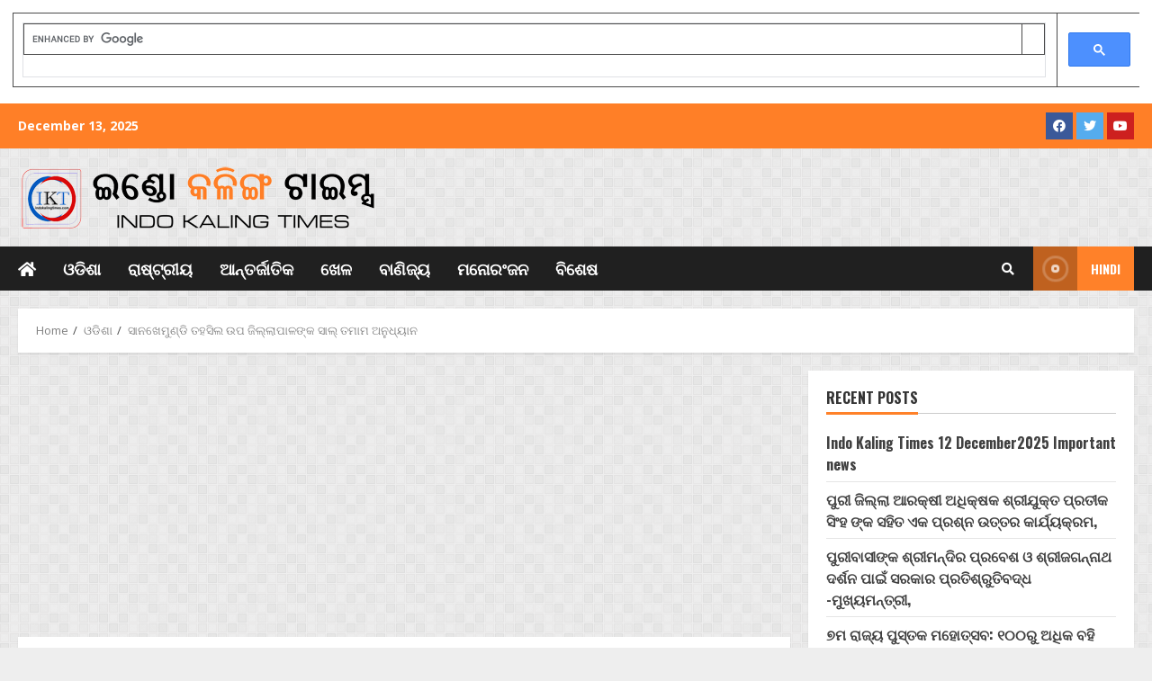

--- FILE ---
content_type: text/html; charset=utf-8
request_url: https://www.google.com/recaptcha/api2/aframe
body_size: 111
content:
<!DOCTYPE HTML><html><head><meta http-equiv="content-type" content="text/html; charset=UTF-8"></head><body><script nonce="HG9Uesg3lbu5creLggeDmA">/** Anti-fraud and anti-abuse applications only. See google.com/recaptcha */ try{var clients={'sodar':'https://pagead2.googlesyndication.com/pagead/sodar?'};window.addEventListener("message",function(a){try{if(a.source===window.parent){var b=JSON.parse(a.data);var c=clients[b['id']];if(c){var d=document.createElement('img');d.src=c+b['params']+'&rc='+(localStorage.getItem("rc::a")?sessionStorage.getItem("rc::b"):"");window.document.body.appendChild(d);sessionStorage.setItem("rc::e",parseInt(sessionStorage.getItem("rc::e")||0)+1);localStorage.setItem("rc::h",'1765607389172');}}}catch(b){}});window.parent.postMessage("_grecaptcha_ready", "*");}catch(b){}</script></body></html>

--- FILE ---
content_type: text/javascript; charset=UTF-8
request_url: https://cse.google.com/cse.js?cx=97b990ed1c5fd4b60
body_size: 3814
content:
(function(opts_){/*

 Copyright The Closure Library Authors.
 SPDX-License-Identifier: Apache-2.0
*/
'use strict';var f=this||self;function g(a){return a};var h;function k(a,b){this.h=a===l&&b||"";this.g=m}function n(a){return a instanceof k&&a.constructor===k&&a.g===m?a.h:"type_error:Const"}var m={},l={};function p(a,b){this.h=b===q?a:""}p.prototype.toString=function(){return this.h+""};function r(a){return a instanceof p&&a.constructor===p?a.h:"type_error:TrustedResourceUrl"}
function u(a,b){var c=n(a);if(!v.test(c))throw Error("Invalid TrustedResourceUrl format: "+c);a=c.replace(w,function(d,e){if(!Object.prototype.hasOwnProperty.call(b,e))throw Error('Found marker, "'+e+'", in format string, "'+c+'", but no valid label mapping found in args: '+JSON.stringify(b));d=b[e];return d instanceof k?n(d):encodeURIComponent(String(d))});return x(a)}var w=/%{(\w+)}/g,v=RegExp("^((https:)?//[0-9a-z.:[\\]-]+/|/[^/\\\\]|[^:/\\\\%]+/|[^:/\\\\%]*[?#]|about:blank#)","i"),y=/^([^?#]*)(\?[^#]*)?(#[\s\S]*)?/;
function z(a){var b=A;a=u(B,a);a=y.exec(r(a).toString());var c=a[3]||"";return x(a[1]+C("?",a[2]||"",b)+C("#",c))}var q={};function x(a){if(void 0===h){var b=null;var c=f.trustedTypes;if(c&&c.createPolicy){try{b=c.createPolicy("goog#html",{createHTML:g,createScript:g,createScriptURL:g})}catch(d){f.console&&f.console.error(d.message)}h=b}else h=b}a=(b=h)?b.createScriptURL(a):a;return new p(a,q)}
function C(a,b,c){if(null==c)return b;if("string"===typeof c)return c?a+encodeURIComponent(c):"";for(var d in c)if(Object.prototype.hasOwnProperty.call(c,d)){var e=c[d];e=Array.isArray(e)?e:[e];for(var t=0;t<e.length;t++){var D=e[t];null!=D&&(b||(b=a),b+=(b.length>a.length?"&":"")+encodeURIComponent(d)+"="+encodeURIComponent(String(D)))}}return b};function E(a,b){this.g=b===F?a:""}E.prototype.toString=function(){return this.g.toString()};var F={};/*

 SPDX-License-Identifier: Apache-2.0
*/
var G;try{new URL("s://g"),G=!0}catch(a){G=!1}var H=G;var I="alternate author bookmark canonical cite help icon license next prefetch dns-prefetch prerender preconnect preload prev search subresource".split(" ");var J=new k(l,"https://www.google.com/cse/static/style/look/%{versionDir}%{versionSlash}%{theme}.css"),K=new k(l,"https://www.google.com/cse/static/element/%{versionDir}%{versionSlash}default%{experiment}+%{lang}.css"),B=new k(l,"https://www.google.com/cse/static/element/%{versionDir}%{versionSlash}cse_element__%{lang}.js"),L=new k(l,"/");window.__gcse=window.__gcse||{};window.__gcse.ct=Date.now();
window.__gcse.scb=function(){var a=window.__gcse;M()||delete opts_.rawCss;var b=N(a.initializationCallback||a.callback);google.search.cse.element.init(opts_)&&("explicit"!==a.parsetags?"complete"===document.readyState||"interactive"===document.readyState?(google.search.cse.element.go(),null==b||b()):google.setOnLoadCallback(function(){google.search.cse.element.go();null==b||b()},!0):null==b||b())};
function N(a){if("function"===typeof a)return a;if("string"!==typeof a)return null;a=window[a];return"function"!==typeof a?null:a}function M(){var a;return!(null==(a=window.__gcse)?0:a.plainStyle)}
function O(a){var b=document.createElement("link");b.type="text/css";a:{if(a instanceof p)b.href=r(a).toString();else{if(-1===I.indexOf("stylesheet"))throw Error('TrustedResourceUrl href attribute required with rel="stylesheet"');if(a instanceof E)a=a instanceof E&&a.constructor===E?a.g:"type_error:SafeUrl";else{c:if(H){try{var c=new URL(a)}catch(d){c="https:";break c}c=c.protocol}else d:{c=document.createElement("a");try{c.href=a}catch(d){c=void 0;break d}c=c.protocol;c=":"===c||""===c?"https:":
c}a="javascript:"!==c?a:void 0}if(void 0===a)break a;b.href=a}b.rel="stylesheet"}return b};var P,A=opts_.usqp?{usqp:opts_.usqp}:{},Q=opts_.language.toLowerCase();P=opts_.cselibVersion?z({versionDir:opts_.cselibVersion,versionSlash:L,lang:Q}):z({versionDir:"",versionSlash:"",lang:Q});var R=window.__gcse.scb,S=document.createElement("script");S.src=r(P);var T,U,V,W=null==(V=(U=(S.ownerDocument&&S.ownerDocument.defaultView||window).document).querySelector)?void 0:V.call(U,"script[nonce]");(T=W?W.nonce||W.getAttribute("nonce")||"":"")&&S.setAttribute("nonce",T);S.type="text/javascript";
R&&(S.onload=R);document.getElementsByTagName("head")[0].appendChild(S);
if(M()){document.getElementsByTagName("head")[0].appendChild(O(opts_.cselibVersion?u(K,{versionDir:opts_.cselibVersion,versionSlash:L,experiment:opts_.uiOptions.cssThemeVersion&&4!==opts_.uiOptions.cssThemeVersion?"_v"+opts_.uiOptions.cssThemeVersion:"",lang:opts_.language}):u(K,{versionDir:"",versionSlash:"",experiment:"",lang:opts_.language})));var X,Y="v"+(opts_.uiOptions.cssThemeVersion||4);X=u(J,{versionDir:Y,versionSlash:Y?L:"",theme:opts_.theme.toLowerCase().replace("v2_","")});document.getElementsByTagName("head")[0].appendChild(O(X))};
})({
  "cx": "97b990ed1c5fd4b60",
  "language": "en",
  "theme": "V2_DEFAULT",
  "uiOptions": {
    "resultsUrl": "",
    "enableAutoComplete": true,
    "enableImageSearch": true,
    "imageSearchLayout": "popup",
    "resultSetSize": "filtered_cse",
    "enableOrderBy": true,
    "orderByOptions": [{
      "label": "Relevance",
      "key": ""
    }, {
      "label": "Date",
      "key": "date"
    }, {
      "label": "ସମାଚାର କିମ୍ବା ବିଷୟକୁ ତାରିଖ ଅନୁସାରେ ଶ୍ରେଣୀବଦ୍ଧ କରାଯାଇପାରିବା, ଯେଉଁଥିରେ ନୂତନ ତଥ୍ୟ ପ୍ରଥମେ ଦେଖାଯାଏ।  ଉଦାହରଣ:  ସେପ୍ଟେମ୍ବର 2024 ରେ ପ୍ରକାଶିତ ଖବର ଜୁଲାଇ 2024 ର ଖବର",
      "key": "ସମାଚାର କିମ୍ବା ବିଷୟକୁ ତାରିଖ ଅନୁସାରେ ଶ୍ରେଣୀବଦ୍ଧ କରାଯାଇପାରିବା, ଯେଉଁଥିରେ ନୂତନ ତଥ୍ୟ ପ୍ରଥମେ ଦେଖାଯାଏ।  ଉଦାହରଣ:  ସେପ୍ଟେମ୍ବର 2024 ରେ ପ୍ରକାଶିତ ଖବର ଜୁଲାଇ 2024 ର ଖବର"
    }, {
      "label": "ଖବରଗୁଡିକୁ ଭିନ୍ନ ପ୍ରକାରରେ ବିଭାଗୀକୃତ କରି ସମ୍ପୂର୍ଣ୍ଣ ୱେବସାଇଟ୍ ଉପରେ ଦେଖାଯାଇପାରିବା। ଏହି ପ୍ରକାରରେ ଶ୍ରେଣୀବଦ୍ଧକରଣ କରି ସମ୍ବଦ୍ଧିତ ବିଷୟ ଏବଂ ବ୍ରେକିଂ ନ୍ୟୁଜ ସହ ତ୍ରୁଟିରହିତ ଅନୁସାରଣ କରାଯିବ।  ଉଦାହରଣ:  ସମ୍ପ୍ରତିକ ରାଜନୀତି ତାଜା ଆର୍ଥିକ ଖବର ସାଂସ୍କୃତିକ ଘଟଣା ଓଡ଼ିଆ ଖେଳ ସମାଚାର",
      "key": "ଖବରଗୁଡିକୁ ଭିନ୍ନ ପ୍ରକାରରେ ବିଭାଗୀକୃତ କରି ସମ୍ପୂର୍ଣ୍ଣ ୱେବସାଇଟ୍ ଉପରେ ଦେଖାଯାଇପାରିବା। ଏହି ପ୍ରକାରରେ ଶ୍ରେଣୀବଦ୍ଧକରଣ କରି ସମ୍ବଦ୍ଧିତ ବିଷୟ ଏବଂ ବ୍ରେକିଂ ନ୍ୟୁଜ ସହ ତ୍ରୁଟିରହିତ ଅନୁସାରଣ କରାଯିବ।  ଉଦାହରଣ:  ସମ୍ପ୍ରତିକ ରାଜନୀତି ତାଜା ଆର୍ଥିକ ଖବର ସାଂସ୍କୃତିକ ଘଟଣା ଓଡ଼ିଆ ଖେଳ ସମାଚାର"
    }, {
      "label": "ଉଦାହରଣ:  ଅଧିକ ପଢ଼ାଯାଇଥିବା ସମାଚାର ଅଧିକ ଶେୟାର୍ ହୋଇଥିବା ସମାଚାର ସମାଜିକ ମାଧ୍ୟମରେ ଅଧିକ ଚର୍ଚ୍ଚିତ ସମାଚାର",
      "key": "ଉଦାହରଣ:  ଅଧିକ ପଢ଼ାଯାଇଥିବା ସମାଚାର ଅଧିକ ଶେୟାର୍ ହୋଇଥିବା ସମାଚାର ସମାଜିକ ମାଧ୍ୟମରେ ଅଧିକ ଚର୍ଚ୍ଚିତ ସମାଚାର"
    }, {
      "label": "ଉଦାହରଣ:  ପ୍ରତିକ୍ରିୟା କିମ୍ବା କମେଣ୍ଟ୍ ରହିଥିବା ସମାଚାର ଲାଇକ୍ ଓ ଶେୟାର୍ ହୋଇଥିବା ସମାଚାର",
      "key": "ଉଦାହରଣ:  ପ୍ରତିକ୍ରିୟା କିମ୍ବା କମେଣ୍ଟ୍ ରହିଥିବା ସମାଚାର ଲାଇକ୍ ଓ ଶେୟାର୍ ହୋଇଥିବା ସମାଚାର"
    }, {
      "label": "ଉଦାହରଣ:  ଇଣ୍ଡୋ କଳିଙ୍ଗ ଟାଇମ୍ସ ଓଡ଼ିଆ ସମାଚାର ରାଜନୀତି ଖବର ଆର୍ଥିକ ସମାଚାର",
      "key": "ଉଦାହରଣ:  ଇଣ୍ଡୋ କଳିଙ୍ଗ ଟାଇମ୍ସ ଓଡ଼ିଆ ସମାଚାର ରାଜନୀତି ଖବର ଆର୍ଥିକ ସମାଚାର"
    }, {
      "label": "ଉଦାହରଣ:  ଓଡ଼ିଶା ର ସମାଚାର ଭୁବନେଶ୍ବର ସ୍ଥାନୀୟ ସମାଚାର ଉଡିଶା ସ୍ଥାନୀୟ ଆର୍ଥିକ ସମାଚାର",
      "key": "ଉଦାହରଣ:  ଓଡ଼ିଶା ର ସମାଚାର ଭୁବନେଶ୍ବର ସ୍ଥାନୀୟ ସମାଚାର ଉଡିଶା ସ୍ଥାନୀୟ ଆର୍ଥିକ ସମାଚାର"
    }, {
      "label": "ଉଦାହରଣ:  ଚଳଚିତ୍ର ତିଆରି ଉତ୍ସବ ସମାଚାର ନୂତନ ଆର୍ଥିକ ଆଲୋଚନା ସମାଚାର",
      "key": "ଉଦାହରଣ:  ଚଳଚିତ୍ର ତିଆରି ଉତ୍ସବ ସମାଚାର ନୂତନ ଆର୍ଥିକ ଆଲୋଚନା ସମାଚାର"
    }],
    "overlayResults": true,
    "noResultsString": "",
    "webSearchResultSetSize": 0,
    "webSearchExtendedRestricts": {
      "lr": "",
      "cr": "",
      "gl": "",
      "filter": 0,
      "sort": "",
      "as_oq": "Indo Kaling Times ଓଡ଼ିଆ ତାଜା ଖବର Indo Kaling Times ଉଡିଶା ସାମାଜିକ ସମାଚାର Indo Kaling Times ଓଡ଼ିଆ ବିଶ୍ୱ ସମାଚାର Indo Kaling Times ଓଡ଼ିଆ ଆଧୁନିକ ସମାଚାର Indo Kaling Times ଓଡ଼ିଆ ରାଜନୀତି ଖବର Indo Kaling Times ଓଡ଼ିଆ ଆର୍ଥିକ ସମାଚାର ଏବଂ ବିଶ୍ଳେଷଣ Indo Kaling Times ଓଡ଼ିଆ ସ୍ଥାନୀୟ ଖବର Indo Kaling Times ଓଡ଼ିଆ ପ୍ରବନ୍ଧ ଓ ସମ୍ପାଦନା Indo Kaling Times ଓଡ଼ିଆ ଶିକ୍ଷା ସମ୍ପର୍କୀୟ ଖବର Indo Kaling Times ଓଡ଼ିଆ ଗ୍ରାମୀଣ ସମାଚାର Indo Kaling Times ଓଡ଼ିଆ ପ୍ରଧାନ ସମାଚାର Indo Kaling Times ଓଡ଼ିଆ ଖେଳ ବିଷୟରେ ସମାଚାର Indo Kaling Times ଓଡ଼ିଆ ସମ୍ପାଦକୀୟ ଖବର Indo Kaling Times ଓଡ଼ିଆ ପ୍ରଚଳିତ ସମାଚାର Indo Kaling Times ଓଡ଼ିଆ ସାଂସ୍କୃତିକ ଘଟଣା ଏବଂ ସମାଚାର",
      "as_sitesearch": ""
    },
    "imageSearchExtendedRestricts": {
      "lr": "",
      "cr": "",
      "gl": "",
      "filter": 0,
      "sort": "",
      "as_oq": "ଇଣ୍ଡୋ କଳିଙ୍ଗ ଟାଇମ୍ସ Indo Kaling Times ଓଡ଼ିଆ ଛବି Indo Kaling Times ଓଡ଼ିଆ ସମାଚାର ଛବି Indo Kaling Times ଉଡିଶା ଖବର ଛବି Indo Kaling Times ଓଡ଼ିଆ ଗ୍ରାମୀଣ ସମାଚାର ଛବି Indo Kaling Times ଓଡ଼ିଆ ରାଜନୀତି ଛବି Indo Kaling Times ଓଡ଼ିଆ ଖେଳ ଛବି Indo Kaling Times ଓଡ଼ିଆ ଶିକ୍ଷା ଛବି Indo Kaling Times ଓଡ଼ିଆ ସାଂସ୍କୃତିକ ଛବି Indo Kaling Times ଓଡ଼ିଆ ପ୍ରଚଳିତ ଛବି Indo Kaling Times ଓଡ଼ିଆ ଆଧୁନିକ ସମାଚାର ଛବି Indo Kaling Times ଓଡ଼ିଆ ସମ୍ପାଦକୀୟ ଛବି Indo Kaling Times ଓଡ଼ିଆ ପ୍ରଧାନ ସମାଚାର ଛବି Indo Kaling Times ଓଡ଼ିଆ ସ୍ଥାନୀୟ ସମାଚାର ଛବି Indo Kaling Times ଓଡ଼ିଆ ସମାଜ ସମାଚାର ଛବି Indo Kaling Times ଓଡ଼ିଆ ବିଶ୍ୱ ସମାଚାର ଛବି",
      "as_sitesearch": ""
    },
    "imageSearchResultSetSize": 0,
    "webSearchQueryAddition": "Indo Kaling Times ଓଡ଼ିଆ ସମାଚାର Indo Kaling Times ଓଡ଼ିଆ ନ୍ୟୁଜ Indo Kaling Times ଉଡିଶା ନ୍ୟୁଜ Indo Kaling Times ବ୍ରେକିଂ ନ୍ୟୁଜ ଓଡ଼ିଆ Indo Kaling Times ଓଡ଼ିଆ ସମାଚାର ପତ୍ର Indo Kaling Times ରାଜନୀତି ସମାଚାର Indo Kaling Times ଓଡ଼ିଆ ଖେଳ ସମାଚାର Indo Kaling Times ଓଡ଼ିଆ ସାଂସ୍କୃତିକ ସମାଚାର Indo Kaling Times ଉଡିଶା ଆର୍ଥିକ ସମାଚାର Indo Kaling Times ଓଡ଼ିଆ ତାଜା ସମାଚାର Indo Kaling Times ଓଡ଼ିଆ ନ୍ୟୁଜ ଏବଂ ସମ୍ପାଦନା Indo Kaling Times ଓଡ଼ିଆ ସମାଜିକ ସମାଚାର Indo Kaling Times ଓଡ଼ିଆ ଏକ୍ସକ୍ଲୁସିଭ୍ ସମାଚାର Indo Kaling Times ଓଡ଼ିଆ ଶିକ୍ଷା ସମାଚାର Indo Kaling Times ଓଡ଼ିଆ ରାଜ୍ୟ ସମାଚାର",
    "queryParameterName": "https://indokalingtimes.com/search?search\u003dଓଡ଼ିଆ+ସମାଚାର https://indokalingtimes.com/category?category\u003dରାଜନୀତି https://indokalingtimes.com/date?date\u003d2025-01-13 https://indokalingtimes.com/location?location\u003dଭୁବନେଶ୍ବର https://indokalingtimes.com/popularity?popularity\u003dhigh https://indokalingtimes.com/tag?tag\u003dରାଜନୀତି https://indokalingtimes.com/author?author\u003dମହେଶ+ସାହୁ https://indokalingtimes.com/views?views\u003dhigh https://indokalingtimes.com/sort?sort\u003ddate https://indokalingtimes.com/language?language\u003dଓଡ଼ିଆ",
    "defaultToImageSearch": false,
    "enableHistory": true,
    "numTopRefinements": -1,
    "enableRichSnippets": true,
    "hideElementBranding": false,
    "cssThemeVersion": 4,
    "isSafeSearchActive": false,
    "autoCompleteSource": "partner-web",
    "numTopAds": 3
  },
  "protocol": "https",
  "rawCss": ".gsc-control-cse{font-family:arial, sans-serif}.gsc-control-cse .gsc-table-result{font-family:arial, sans-serif}.gsc-refinementsGradient{background:linear-gradient(to left,rgba(255,255,255,1),rgba(255,255,255,0))}",
  "cse_token": "AEXjvhLlbot6oQcIontMVCLkMsTx:1765607386839",
  "isHostedPage": false,
  "exp": ["cc"],
  "cselibVersion": "f71e4ed980f4c082",
  "usqp": "CAM\u003d",
  "fexp": [73217441, 73217442]
});